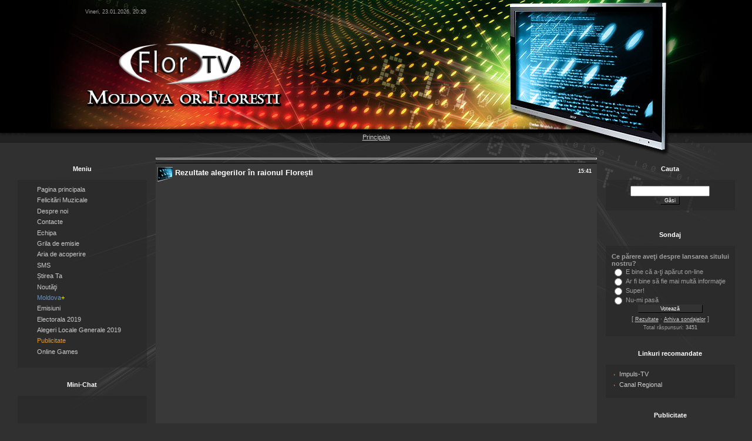

--- FILE ---
content_type: text/html; charset=UTF-8
request_url: http://flortv.net/news/error/2019-03-05-2121
body_size: 12846
content:
<html><head>
<meta name="verify-v1" content="o4nG3/OHK5FBXnKFD3FdvVo99TySW4PjLziPsv7eGhk=">
<title>Rezultate alegerilor în raionul Florești - Flor TV &#124; Televiziunea din or.Floresti</title><style type="text/css">.pageNoIndex_hilite {color:#000000 !important; background-color:#DAA520 !important; } .pageNoIndex_hilite * {color:#000000 !important; background-color:#DAA520 !important; } .pageNoIndex_hilite a {color:#000000 !important; background-color:#DAA520 !important; } .pageNoIndex_hilite img {background-color:#DAA520 !important; opacity: 0.7 !important; display: inline-block !important; } .pageNoFollow_hilite { color:#000000; text-decoration: line-through !important; } .pageNoFollow_hilite * { color:#000000; text-decoration: line-through !important; } .pageNoFollow_hilite img { opacity: 1.0 !important; display: inline-block !important; border: 1px dashed #000000 !important; text-decoration: line-through !important; } .pageLink_hilite { border: 1px dashed #FE0808 !important; } .pageLink_hilite * { border: 1px dashed #FE0808 !important; } .pageLink_hilite img { opacity: 1.0 !important; display: inline-block !important; border: 1px dashed #FE0808 !important; } </style><style type="text/css">.pageNoIndex_hilite {color:#000000 !important; background-color:#DAA520 !important; } .pageNoIndex_hilite * {color:#000000 !important; background-color:#DAA520 !important; } .pageNoIndex_hilite a {color:#000000 !important; background-color:#DAA520 !important; } .pageNoIndex_hilite img {background-color:#DAA520 !important; opacity: 0.7 !important; display: inline-block !important; } .pageNoFollow_hilite { color:#000000; text-decoration: line-through !important; } .pageNoFollow_hilite * { color:#000000; text-decoration: line-through !important; } .pageNoFollow_hilite img { opacity: 1.0 !important; display: inline-block !important; border: 1px dashed #000000 !important; text-decoration: line-through !important; } .pageLink_hilite { border: 1px dashed #FE0808 !important; } .pageLink_hilite * { border: 1px dashed #FE0808 !important; } .pageLink_hilite img { opacity: 1.0 !important; display: inline-block !important; border: 1px dashed #FE0808 !important; } </style>
 <style type="text/css">.pageNoIndex_hilite {color:#000000 !important; background-color:#DAA520 !important; } .pageNoIndex_hilite * {color:#000000 !important; background-color:#DAA520 !important; } .pageNoIndex_hilite a {color:#000000 !important; background-color:#DAA520 !important; } .pageNoIndex_hilite img {background-color:#DAA520 !important; opacity: 0.7 !important; display: inline-block !important; } .pageNoFollow_hilite { color:#000000; text-decoration: line-through !important; } .pageNoFollow_hilite * { color:#000000; text-decoration: line-through !important; } .pageNoFollow_hilite img { opacity: 1.0 !important; display: inline-block !important; border: 1px dashed #000000 !important; text-decoration: line-through !important; } .pageLink_hilite { border: 1px dashed #FE0808 !important; } .pageLink_hilite * { border: 1px dashed #FE0808 !important; } .pageLink_hilite img { opacity: 1.0 !important; display: inline-block !important; border: 1px dashed #FE0808 !important; } </style><style type="text/css">.pageNoIndex_hilite {color:#000000 !important; background-color:#DAA520 !important; } .pageNoIndex_hilite * {color:#000000 !important; background-color:#DAA520 !important; } .pageNoIndex_hilite a {color:#000000 !important; background-color:#DAA520 !important; } .pageNoIndex_hilite img {background-color:#DAA520 !important; opacity: 0.7 !important; display: inline-block !important; } .pageNoFollow_hilite { color:#000000; text-decoration: line-through !important; } .pageNoFollow_hilite * { color:#000000; text-decoration: line-through !important; } .pageNoFollow_hilite img { opacity: 1.0 !important; display: inline-block !important; border: 1px dashed #000000 !important; text-decoration: line-through !important; } .pageLink_hilite { border: 1px dashed #FE0808 !important; } .pageLink_hilite * { border: 1px dashed #FE0808 !important; } .pageLink_hilite img { opacity: 1.0 !important; display: inline-block !important; border: 1px dashed #FE0808 !important; } </style>
<link type="text/css" rel="StyleSheet" href="/_st/my.css">
<style>body { margin: 0px; padding: 0px; background: rgb(48, 48, 48) none repeat scroll 0% 0%; -moz-background-clip: -moz-initial; -moz-background-origin: -moz-initial; -moz-background-inline-policy: -moz-initial; } #contanier { background: rgb(48, 48, 48) url(//src.ucoz.ru/t/878/3.gif) repeat-x scroll 0% 0%; -moz-background-clip: -moz-initial; -moz-background-origin: -moz-initial; -moz-background-inline-policy: -moz-initial; } #topBlock { background: transparent url(//src.ucoz.ru/t/878/4.jpg) no-repeat scroll center top; -moz-background-clip: -moz-initial; -moz-background-origin: -moz-initial; -moz-background-inline-policy: -moz-initial; height: 243px; } #topTable { height: 243px; width: 1000px; margin-left: auto; margin-right: auto; } .dataBar { padding: 5px; height: 40px; font-size: 7pt; } .logoBar { height: 183px; } .logoBar h1 { color: rgb(255, 255, 255); margin-left: 10%; font-size: 24pt; } .navBar { height: 20px; text-align: center; } #centerBlock { background: rgb(48, 48, 48) url(//src.ucoz.ru/t/878/1.jpg) no-repeat scroll center top; -moz-background-clip: -moz-initial; -moz-background-origin: -moz-initial; -moz-background-inline-policy: -moz-initial; padding-top: 20px; } .column { padding: 5px; width: 220px; } .boxTable { width: 220px; margin-bottom: 10px; } .boxTitle { background: transparent url(//src.ucoz.ru/t/878/5.gif) no-repeat scroll 0% 0%; height: 38px; -moz-background-clip: -moz-initial; -moz-background-origin: -moz-initial; -moz-background-inline-policy: -moz-initial; color: rgb(255, 255, 255); text-align: center; } .boxContent { padding: 10px; background: transparent url(//src.ucoz.ru/t/878/6.png) repeat scroll 0% 0%; -moz-background-clip: -moz-initial; -moz-background-origin: -moz-initial; -moz-background-inline-policy: -moz-initial; } #footer { background: rgb(0, 0, 0) none repeat scroll 0% 0%; -moz-background-clip: -moz-initial; -moz-background-origin: -moz-initial; -moz-background-inline-policy: -moz-initial; } a:link { text-decoration: underline; color: rgb(204, 204, 204); } a:active { text-decoration: underline; color: rgb(204, 204, 204); } a:visited { text-decoration: underline; color: rgb(204, 204, 204); } a:hover { text-decoration: none; color: rgb(255, 255, 255); } td, body { font-family: verdana,arial,helvetica; font-size: 8pt; color: rgb(159, 159, 159); } form { margin: 0px; padding: 0px; } input, textarea, select { vertical-align: middle; font-size: 8pt; font-family: verdana,arial,helvetica; } .copy { font-size: 7pt; } a.noun:link { text-decoration: none; color: rgb(204, 204, 204); } a.noun:active { text-decoration: none; color: rgb(204, 204, 204); } a.noun:visited { text-decoration: none; color: rgb(204, 204, 204); } a.noun:hover { text-decoration: none; color: rgb(255, 255, 255); } .mframe1 { padding: 2px 10px 30px; } hr { color: rgb(70, 70, 70); height: 1px; } label { cursor: pointer; } .blocktitle { background: transparent url(//src.ucoz.ru/t/878/7.gif) no-repeat scroll 5px 2px; font-family: Verdana,Sans-Serif; color: rgb(255, 255, 255); font-size: 13px; font-weight: bold; padding-left: 22px; -moz-background-clip: -moz-initial; -moz-background-origin: -moz-initial; -moz-background-inline-policy: -moz-initial; } .menut0 { } .menut { padding: 2px 3px 3px 15px; } .mframe { padding: 2px 0pt 30px 30px; } .bannerTable { width: 468px; height: 60px; } .menu1 { font-weight: bold; font-size: 8pt; font-family: Arial,Sans-Serif; } a.menu1:link { text-decoration: underline; color: rgb(204, 204, 204); } a.menu1:active { text-decoration: underline; color: rgb(204, 204, 204); } a.menu1:visited { text-decoration: underline; color: rgb(204, 204, 204); } a.menu1:hover { text-decoration: none; color: rgb(255, 255, 255); } ul.uz { margin: 0pt; list-style-type: none; list-style-image: none; list-style-position: outside; padding-left: 0px; } li.menus { margin: 0pt 0pt 0.6em; padding: 0pt 0pt 0pt 13px; background: transparent url(//src.ucoz.ru/t/878/8.gif) no-repeat scroll 0px 3px; -moz-background-clip: -moz-initial; -moz-background-origin: -moz-initial; -moz-background-inline-policy: -moz-initial; } .m { font-weight: normal; } a.m:link { text-decoration: none; color: rgb(204, 204, 204); } a.m:active { text-decoration: none; color: rgb(204, 204, 204); } a.m:visited { text-decoration: none; color: rgb(204, 204, 204); } a.m:hover { text-decoration: none; color: rgb(255, 255, 255); } .ma { font-weight: bold; } a.ma:link { text-decoration: none; color: rgb(255, 255, 255); } a.ma:visited { text-decoration: none; color: rgb(255, 255, 255); } a.ma:hover { text-decoration: underline; color: rgb(255, 255, 255); } li.m { margin: 0pt 0pt 0.6em; padding: 0pt 0pt 0pt 13px; background: transparent url(//src.ucoz.ru/t/878/8.gif) no-repeat scroll 0px 3px; -moz-background-clip: -moz-initial; -moz-background-origin: -moz-initial; -moz-background-inline-policy: -moz-initial; } .catsTd { padding: 0pt 0pt 6px 13px; background: transparent url(//src.ucoz.ru/t/878/9.gif) no-repeat scroll 0px 3px; -moz-background-clip: -moz-initial; -moz-background-origin: -moz-initial; -moz-background-inline-policy: -moz-initial; } .catName { font-family: Verdana,Tahoma,Arial,Sans-Serif; font-size: 11px; } .catNameActive { font-family: Verdana,Tahoma,Arial,Sans-Serif; font-size: 11px; } .catNumData { font-size: 7pt; color: rgb(105, 105, 105); } .catDescr { font-size: 7pt; padding-left: 10px; } a.catName:link { text-decoration: none; color: rgb(204, 204, 204); } a.catName:visited { text-decoration: none; color: rgb(204, 204, 204); } a.catName:hover { text-decoration: none; color: rgb(255, 255, 255); } a.catName:active { text-decoration: none; color: rgb(204, 204, 204); } a.catNameActive:link { text-decoration: none; color: rgb(255, 255, 255); } a.catNameActive:visited { text-decoration: none; color: rgb(255, 255, 255); } a.catNameActive:hover { text-decoration: underline; color: rgb(255, 255, 255); } a.catNameActive:active { text-decoration: none; color: rgb(255, 255, 255); } .eBlock { border-top: 1px solid rgb(0, 0, 0); border-bottom: 1px solid rgb(0, 0, 0); background: rgb(57, 57, 57) none repeat scroll 0% 0%; -moz-background-clip: -moz-initial; -moz-background-origin: -moz-initial; -moz-background-inline-policy: -moz-initial; } .eTitle { padding: 5px 5px 10px 30px; background: transparent url(//src.ucoz.ru/t/878/10.gif) no-repeat scroll left center; font-family: Verdana,Arial,Sans-Serif; font-size: 13px; font-weight: bold; color: rgb(255, 255, 255); -moz-background-clip: -moz-initial; -moz-background-origin: -moz-initial; -moz-background-inline-policy: -moz-initial; } .eTitle a:link { text-decoration: underline; color: rgb(255, 255, 255); } .eTitle a:visited { text-decoration: underline; color: rgb(255, 255, 255); } .eTitle a:hover { text-decoration: none; color: rgb(255, 255, 255); } .eTitle a:active { text-decoration: underline; color: rgb(255, 255, 255); } .eText, .eMessage { padding: 10px ! important; text-align: justify; } .eDetails { background: rgb(53, 53, 53) none repeat scroll 0% 0%; -moz-background-clip: -moz-initial; -moz-background-origin: -moz-initial; -moz-background-inline-policy: -moz-initial; color: rgb(153, 153, 153); padding-bottom: 5px; padding-top: 3px; text-align: left; font-size: 7pt; } .eDetails1 { background: rgb(53, 53, 53) none repeat scroll 0% 0%; -moz-background-clip: -moz-initial; -moz-background-origin: -moz-initial; -moz-background-inline-policy: -moz-initial; color: rgb(153, 153, 153); padding-bottom: 5px; padding-top: 3px; text-align: left; font-size: 8pt; } .eDetails2 { background: rgb(53, 53, 53) none repeat scroll 0% 0%; -moz-background-clip: -moz-initial; -moz-background-origin: -moz-initial; -moz-background-inline-policy: -moz-initial; color: rgb(153, 153, 153); padding-bottom: 5px; padding-top: 3px; text-align: left; font-size: 8pt; } .eRating { font-size: 7pt; } .eAttach { margin: 16px 0pt 0pt; padding: 0pt 0pt 0pt 15px; background: transparent url(//src.ucoz.ru/t/878/11.gif) no-repeat scroll 0px 0px; -moz-background-clip: -moz-initial; -moz-background-origin: -moz-initial; -moz-background-inline-policy: -moz-initial; } .manTable { border: 1px solid rgb(85, 85, 85); background: rgb(44, 44, 44) none repeat scroll 0% 0%; -moz-background-clip: -moz-initial; -moz-background-origin: -moz-initial; -moz-background-inline-policy: -moz-initial; } .manTdError { color: rgb(255, 0, 0); } .manTd1 { } .manTd2 { } .manTd3 { } .manTdSep { } .manHr { } .manTdBrief { } .manTdText { } .manTdFiles { } .manFlFile { } .manTdBut { } .manFlSbm { } .manFlRst { } .manFlCnt { } .cAnswer { color: rgb(131, 131, 131); padding-left: 15px; padding-top: 4px; font-style: italic; } .cBlock1 { background: rgb(44, 44, 44) none repeat scroll 0% 0%; -moz-background-clip: -moz-initial; -moz-background-origin: -moz-initial; -moz-background-inline-policy: -moz-initial; } .cBlock2 { background: rgb(44, 44, 44) none repeat scroll 0% 0%; -moz-background-clip: -moz-initial; -moz-background-origin: -moz-initial; -moz-background-inline-policy: -moz-initial; } .commTable { background: rgb(44, 44, 44) none repeat scroll 0% 0%; -moz-background-clip: -moz-initial; -moz-background-origin: -moz-initial; -moz-background-inline-policy: -moz-initial; } .commTd1 { color: rgb(255, 152, 30); font-weight: bold; padding-left: 5px; } .commTd2 { padding-bottom: 2px; } .commFl { border: medium none ; background: rgb(34, 34, 34) none repeat scroll 0% 0%; width: 100%; color: rgb(99, 99, 99); -moz-background-clip: -moz-initial; -moz-background-origin: -moz-initial; -moz-background-inline-policy: -moz-initial; } .smiles { border: medium none ; background: rgb(34, 34, 34) none repeat scroll 0% 0%; -moz-background-clip: -moz-initial; -moz-background-origin: -moz-initial; -moz-background-inline-policy: -moz-initial; } .commReg { padding: 10px 0pt 10px 0px; text-align: center; } .commError { color: rgb(255, 0, 0); } .securityCode { border: medium none ; background: rgb(34, 34, 34) none repeat scroll 0% 0%; color: rgb(99, 99, 99); -moz-background-clip: -moz-initial; -moz-background-origin: -moz-initial; -moz-background-inline-policy: -moz-initial; } .archLi { padding: 0pt 0pt 3px 10px; background: transparent url(//src.ucoz.ru/t/878/12.gif) no-repeat scroll 0px 4px; -moz-background-clip: -moz-initial; -moz-background-origin: -moz-initial; -moz-background-inline-policy: -moz-initial; } .archActive { color: rgb(255, 255, 255); } a.archLink:link { text-decoration: underline; color: rgb(255, 255, 255); } a.archLink:visited { text-decoration: underline; color: rgb(255, 255, 255); } a.archLink:hover { text-decoration: none; color: rgb(216, 213, 213); } a.archLink:active { text-decoration: none; color: rgb(216, 213, 213); } .archiveCalendars { text-align: center; color: rgb(226, 180, 180); } .archiveDateTitle { font-weight: bold; color: rgb(255, 255, 255); padding-top: 15px; } .archEntryHr { width: 250px; color: rgb(51, 51, 51); } .archiveeTitle li { padding: 0pt 0pt 0pt 15px; background: transparent url(//src.ucoz.ru/t/878/13.gif) no-repeat scroll 0px 2px; margin-left: 15px; -moz-background-clip: -moz-initial; -moz-background-origin: -moz-initial; -moz-background-inline-policy: -moz-initial; margin-bottom: 0.6em; } .archiveEntryTime { width: 65px; font-style: italic; } .archiveEntryComms { font-size: 9px; color: rgb(195, 195, 195); } a.archiveDateTitleLink:link { text-decoration: none; color: rgb(255, 255, 255); } a.archiveDateTitleLink:visited { text-decoration: none; color: rgb(255, 255, 255); } a.archiveDateTitleLink:hover { text-decoration: underline; color: rgb(255, 255, 255); } a.archiveDateTitleLink:active { text-decoration: underline; color: rgb(255, 255, 255); } .archiveNoEntry { text-align: center; color: rgb(226, 180, 180); } .calMonth { } .calWday { background: rgb(68, 68, 68) none repeat scroll 0% 0%; color: rgb(255, 255, 255); -moz-background-clip: -moz-initial; -moz-background-origin: -moz-initial; -moz-background-inline-policy: -moz-initial; width: 18px; } .calWdaySe { background: rgb(85, 85, 85) none repeat scroll 0% 0%; color: rgb(255, 255, 255); -moz-background-clip: -moz-initial; -moz-background-origin: -moz-initial; -moz-background-inline-policy: -moz-initial; width: 18px; } .calWdaySu { background: rgb(85, 85, 85) none repeat scroll 0% 0%; color: rgb(255, 255, 255); -moz-background-clip: -moz-initial; -moz-background-origin: -moz-initial; -moz-background-inline-policy: -moz-initial; width: 18px; font-weight: bold; } .calMday { background: rgb(32, 32, 32) none repeat scroll 0% 0%; color: rgb(204, 204, 204); -moz-background-clip: -moz-initial; -moz-background-origin: -moz-initial; -moz-background-inline-policy: -moz-initial; } .calMdayA { background: rgb(204, 204, 204) none repeat scroll 0% 0%; color: rgb(0, 0, 0); -moz-background-clip: -moz-initial; -moz-background-origin: -moz-initial; -moz-background-inline-policy: -moz-initial; } .calMdayIs { border: 1px solid rgb(85, 85, 85); background: rgb(34, 34, 34) none repeat scroll 0% 0%; color: rgb(192, 65, 65); -moz-background-clip: -moz-initial; -moz-background-origin: -moz-initial; -moz-background-inline-policy: -moz-initial; font-weight: bold; } .calMdayIsA { border: 1px solid rgb(85, 85, 85); background: rgb(51, 51, 51) none repeat scroll 0% 0%; -moz-background-clip: -moz-initial; -moz-background-origin: -moz-initial; -moz-background-inline-policy: -moz-initial; font-weight: bold; } a.calMonthLink:link, a.calMdayLink:link { text-decoration: none; color: rgb(255, 255, 255); } a.calMonthLink:visited, a.calMdayLink:visited { text-decoration: none; color: rgb(255, 255, 255); } a.calMonthLink:hover, a.calMdayLink:hover { text-decoration: underline; color: rgb(255, 255, 255); } a.calMonthLink:active, a.calMdayLink:active { text-decoration: underline; color: rgb(255, 255, 255); } .pollBut { width: 110px; } .pollBody { margin: 0px; padding: 7px; background: rgb(0, 0, 0) none repeat scroll 0% 0%; -moz-background-clip: -moz-initial; -moz-background-origin: -moz-initial; -moz-background-inline-policy: -moz-initial; } .textResults { background: rgb(255, 255, 255) none repeat scroll 0% 0%; -moz-background-clip: -moz-initial; -moz-background-origin: -moz-initial; -moz-background-inline-policy: -moz-initial; } .textResultsTd { background: rgb(95, 95, 95) none repeat scroll 0% 0%; -moz-background-clip: -moz-initial; -moz-background-origin: -moz-initial; -moz-background-inline-policy: -moz-initial; } .pollNow { background: rgb(255, 255, 255) none repeat scroll 0% 0%; -moz-background-clip: -moz-initial; -moz-background-origin: -moz-initial; -moz-background-inline-policy: -moz-initial; } .pollNowTd { background: rgb(95, 95, 95) none repeat scroll 0% 0%; -moz-background-clip: -moz-initial; -moz-background-origin: -moz-initial; -moz-background-inline-policy: -moz-initial; } .totalVotesTable { background: rgb(255, 255, 255) none repeat scroll 0% 0%; -moz-background-clip: -moz-initial; -moz-background-origin: -moz-initial; -moz-background-inline-policy: -moz-initial; } .totalVotesTd { background: rgb(95, 95, 95) none repeat scroll 0% 0%; -moz-background-clip: -moz-initial; -moz-background-origin: -moz-initial; -moz-background-inline-policy: -moz-initial; } a.groupModer:link, a.groupModer:visited, a.groupModer:hover { color: yellow; } a.groupAdmin:link, a.groupAdmin:visited, a.groupAdmin:hover { color: pink; } a.groupVerify:link, a.groupVerify:visited, a.groupVerify:hover { color: rgb(153, 204, 255); } .replaceTable { background: rgb(44, 44, 44) none repeat scroll 0% 0%; -moz-background-clip: -moz-initial; -moz-background-origin: -moz-initial; -moz-background-inline-policy: -moz-initial; height: 100px; width: 300px; } .replaceBody { background: rgb(48, 48, 48) url(//src.ucoz.ru/t/878/1.jpg) no-repeat scroll center top; -moz-background-clip: -moz-initial; -moz-background-origin: -moz-initial; -moz-background-inline-policy: -moz-initial; } .legendTd { font-size: 7pt; } .gTable { border-bottom: 2px solid rgb(240, 99, 32); background: rgb(0, 0, 0) none repeat scroll 0% 0%; -moz-background-clip: -moz-initial; -moz-background-origin: -moz-initial; -moz-background-inline-policy: -moz-initial; } .gTableTop { border: 1px solid rgb(73, 73, 73); padding: 2px 2px 2px 22px; background: transparent url(//src.ucoz.ru/t/878/2.gif) repeat-x scroll 0% 0%; height: 38px; -moz-background-clip: -moz-initial; -moz-background-origin: -moz-initial; -moz-background-inline-policy: -moz-initial; color: rgb(255, 255, 255); font-family: Verdana,Sans-Serif; font-size: 13px; font-weight: bold; } .gTableSubTop { border: 1px solid rgb(73, 73, 73); padding: 2px; background: rgb(0, 0, 0) url(//src.ucoz.ru/t/878/14.gif) repeat scroll 0% 0%; -moz-background-clip: -moz-initial; -moz-background-origin: -moz-initial; -moz-background-inline-policy: -moz-initial; color: rgb(118, 118, 118); height: 21px; font-size: 10px; } .gTableBody { padding: 2px; background: rgb(32, 32, 32) none repeat scroll 0% 0%; -moz-background-clip: -moz-initial; -moz-background-origin: -moz-initial; -moz-background-inline-policy: -moz-initial; } .gTableBody1 { padding: 2px; background: rgb(32, 32, 32) none repeat scroll 0% 0%; -moz-background-clip: -moz-initial; -moz-background-origin: -moz-initial; -moz-background-inline-policy: -moz-initial; } .gTableBottom { padding: 2px; background: rgb(32, 32, 32) none repeat scroll 0% 0%; -moz-background-clip: -moz-initial; -moz-background-origin: -moz-initial; -moz-background-inline-policy: -moz-initial; } .gTableLeft { padding: 2px; background: rgb(32, 32, 32) none repeat scroll 0% 0%; -moz-background-clip: -moz-initial; -moz-background-origin: -moz-initial; -moz-background-inline-policy: -moz-initial; font-weight: bold; color: rgb(204, 204, 204); } .gTableRight { padding: 2px; background: rgb(32, 32, 32) none repeat scroll 0% 0%; -moz-background-clip: -moz-initial; -moz-background-origin: -moz-initial; -moz-background-inline-policy: -moz-initial; color: rgb(102, 102, 102); } .gTableError { padding: 2px; background: rgb(32, 32, 32) none repeat scroll 0% 0%; -moz-background-clip: -moz-initial; -moz-background-origin: -moz-initial; -moz-background-inline-policy: -moz-initial; color: rgb(255, 0, 0); } .forumNameTd, .forumLastPostTd { padding: 2px; background: rgb(32, 32, 32) none repeat scroll 0% 0%; -moz-background-clip: -moz-initial; -moz-background-origin: -moz-initial; -moz-background-inline-policy: -moz-initial; } .forumIcoTd, .forumThreadTd, .forumPostTd { padding: 2px; background: rgb(34, 34, 34) none repeat scroll 0% 0%; -moz-background-clip: -moz-initial; -moz-background-origin: -moz-initial; -moz-background-inline-policy: -moz-initial; } .forumLastPostTd, .forumArchive { padding: 2px; font-size: 7pt; } a.catLink:link { text-decoration: none; color: rgb(255, 255, 255); } a.catLink:visited { text-decoration: none; color: rgb(255, 255, 255); } a.catLink:hover { text-decoration: underline; color: rgb(255, 255, 255); } a.catLink:active { text-decoration: none; color: rgb(255, 255, 255); } .lastPostGuest, .lastPostUser, .threadAuthor { font-weight: bold; } .archivedForum { font-size: 7pt; color: rgb(255, 0, 0); font-weight: bold; } .forum { font-weight: bold; font-size: 9pt; } .forumDescr, .forumModer { color: rgb(136, 136, 136); font-size: 7pt; } .forumViewed { font-size: 9px; } a.forum:link, a.lastPostUserLink:link, a.forumLastPostLink:link, a.threadAuthorLink:link { text-decoration: underline; color: rgb(204, 204, 204); } a.forum:visited, a.lastPostUserLink:visited, a.forumLastPostLink:visited, a.threadAuthorLink:visited { text-decoration: underline; color: rgb(204, 204, 204); } a.forum:hover, a.lastPostUserLink:hover, a.forumLastPostLink:hover, a.threadAuthorLink:hover { text-decoration: none; color: rgb(255, 255, 255); } a.forum:active, a.lastPostUserLink:active, a.forumLastPostLink:active, a.threadAuthorLink:active { text-decoration: underline; color: rgb(204, 204, 204); } .forumNamesBar { padding-bottom: 7px; font-weight: bold; font-size: 7pt; } .forumBarKw { font-weight: normal; } a.forumBarA:link { text-decoration: none; color: rgb(204, 204, 204); } a.forumBarA:visited { text-decoration: none; color: rgb(204, 204, 204); } a.forumBarA:hover { text-decoration: underline; color: rgb(255, 255, 255); } a.forumBarA:active { text-decoration: underline; color: rgb(204, 204, 204); } .fastNav, .fastSearch, .fastLoginForm { font-size: 7pt; } .fastNavMain { background: rgb(134, 45, 45) none repeat scroll 0% 0%; -moz-background-clip: -moz-initial; -moz-background-origin: -moz-initial; -moz-background-inline-policy: -moz-initial; color: rgb(255, 255, 255); } .fastNavCat { background: rgb(249, 230, 230) none repeat scroll 0% 0%; -moz-background-clip: -moz-initial; -moz-background-origin: -moz-initial; -moz-background-inline-policy: -moz-initial; } .fastNavCatA { background: rgb(249, 230, 230) none repeat scroll 0% 0%; -moz-background-clip: -moz-initial; -moz-background-origin: -moz-initial; -moz-background-inline-policy: -moz-initial; color: rgb(0, 0, 255); } .fastNavForumA { color: rgb(0, 0, 255); } .pagesInfo { background: rgb(32, 32, 32) none repeat scroll 0% 0%; -moz-background-clip: -moz-initial; -moz-background-origin: -moz-initial; -moz-background-inline-policy: -moz-initial; padding-right: 10px; font-size: 7pt; } .switches { background: rgb(43, 43, 43) none repeat scroll 0% 0%; -moz-background-clip: -moz-initial; -moz-background-origin: -moz-initial; -moz-background-inline-policy: -moz-initial; } .switch { background: rgb(32, 32, 32) none repeat scroll 0% 0%; -moz-background-clip: -moz-initial; -moz-background-origin: -moz-initial; -moz-background-inline-policy: -moz-initial; width: 15px; font-size: 7pt; } .switchActive { background: rgb(85, 85, 85) none repeat scroll 0% 0%; -moz-background-clip: -moz-initial; -moz-background-origin: -moz-initial; -moz-background-inline-policy: -moz-initial; font-weight: bold; color: rgb(204, 204, 204); width: 15px; } a.switchDigit:link, a.switchBack:link, a.switchNext:link { text-decoration: none; color: rgb(204, 204, 204); } a.switchDigit:visited, a.switchBack:visited, a.switchNext:visited { text-decoration: none; color: rgb(204, 204, 204); } a.switchDigit:hover, a.switchBack:hover, a.switchNext:hover { text-decoration: underline; color: rgb(255, 255, 255); } a.switchDigit:active, a.switchBack:active, a.switchNext:active { text-decoration: underline; color: rgb(204, 204, 204); } .threadNametd, .threadAuthTd, .threadLastPostTd { padding: 2px; background: rgb(32, 32, 32) none repeat scroll 0% 0%; -moz-background-clip: -moz-initial; -moz-background-origin: -moz-initial; -moz-background-inline-policy: -moz-initial; } .threadIcoTd, .threadPostTd, .threadViewTd { padding: 2px; background: rgb(34, 34, 34) none repeat scroll 0% 0%; -moz-background-clip: -moz-initial; -moz-background-origin: -moz-initial; -moz-background-inline-policy: -moz-initial; } .threadLastPostTd { padding: 2px; font-size: 7pt; } .threadDescr { color: rgb(102, 102, 102); font-size: 7pt; } .threadNoticeLink { font-weight: bold; } .threadsType { border: 1px solid rgb(73, 73, 73); padding: 2px 2px 2px 40px; background: rgb(34, 34, 34) none repeat scroll 0% 0%; -moz-background-clip: -moz-initial; -moz-background-origin: -moz-initial; -moz-background-inline-policy: -moz-initial; height: 20px; font-weight: bold; font-size: 7pt; color: rgb(255, 255, 255); } .threadsDetails { border: 1px solid rgb(73, 73, 73); padding: 2px; background: rgb(55, 55, 55) none repeat scroll 0% 0%; -moz-background-clip: -moz-initial; -moz-background-origin: -moz-initial; -moz-background-inline-policy: -moz-initial; height: 20px; color: rgb(255, 255, 255); } .forumOnlineBar { border: 1px solid rgb(73, 73, 73); padding: 2px; background: rgb(22, 22, 22) none repeat scroll 0% 0%; -moz-background-clip: -moz-initial; -moz-background-origin: -moz-initial; -moz-background-inline-policy: -moz-initial; height: 20px; color: rgb(204, 204, 204); } a.threadPinnedLink:link { text-decoration: none; color: rgb(204, 204, 204); } a.threadPinnedLink:visited { text-decoration: none; color: rgb(204, 204, 204); } a.threadPinnedLink:hover { text-decoration: underline; color: rgb(255, 255, 255); } a.threadPinnedLink:active { text-decoration: underline; color: rgb(204, 204, 204); } .threadPinnedLink, .threadLink { font-weight: bold; } a.threadLink:link { text-decoration: underline; color: rgb(204, 204, 204); } a.threadLink:visited { text-decoration: underline; color: rgb(204, 204, 204); } a.threadLink:hover { text-decoration: none; color: rgb(255, 255, 255); } a.threadLink:active { text-decoration: underline; color: rgb(204, 204, 204); } .postpSwithces { font-size: 7pt; } .thDescr { font-weight: normal; } .threadFrmBlock { font-size: 7pt; text-align: right; } .postTable { background: rgb(85, 85, 85) none repeat scroll 0% 0%; -moz-background-clip: -moz-initial; -moz-background-origin: -moz-initial; -moz-background-inline-policy: -moz-initial; } .postPoll { background: rgb(34, 34, 34) none repeat scroll 0% 0%; -moz-background-clip: -moz-initial; -moz-background-origin: -moz-initial; -moz-background-inline-policy: -moz-initial; text-align: center; } .postFirst { border-bottom: 1px solid silver; background: rgb(34, 34, 34) none repeat scroll 0% 0%; -moz-background-clip: -moz-initial; -moz-background-origin: -moz-initial; -moz-background-inline-policy: -moz-initial; } .postRest1 { background: rgb(34, 34, 34) none repeat scroll 0% 0%; -moz-background-clip: -moz-initial; -moz-background-origin: -moz-initial; -moz-background-inline-policy: -moz-initial; } .postRest2 { background: rgb(34, 34, 34) none repeat scroll 0% 0%; -moz-background-clip: -moz-initial; -moz-background-origin: -moz-initial; -moz-background-inline-policy: -moz-initial; } .postSeparator { background: rgb(204, 204, 204) none repeat scroll 0% 0%; height: 2px; -moz-background-clip: -moz-initial; -moz-background-origin: -moz-initial; -moz-background-inline-policy: -moz-initial; } .postTdTop { border: 1px solid rgb(73, 73, 73); background: rgb(0, 0, 0) url(//src.ucoz.ru/t/878/14.gif) repeat scroll 0% 0%; -moz-background-clip: -moz-initial; -moz-background-origin: -moz-initial; -moz-background-inline-policy: -moz-initial; color: rgb(118, 118, 118); height: 21px; font-size: 10px; } .postBottom { background: rgb(32, 32, 32) none repeat scroll 0% 0%; -moz-background-clip: -moz-initial; -moz-background-origin: -moz-initial; -moz-background-inline-policy: -moz-initial; height: 20px; color: rgb(85, 85, 85); } .postUser { font-weight: bold; } .postTdInfo { padding: 5px; background: rgb(34, 34, 34) none repeat scroll 0% 0%; -moz-background-clip: -moz-initial; -moz-background-origin: -moz-initial; -moz-background-inline-policy: -moz-initial; text-align: center; } .postRankName { margin-top: 5px; } .postRankIco { margin-bottom: 5px; } .reputation { margin-top: 5px; } .signatureHr { margin-top: 20px; color: rgb(204, 204, 204); } .posttdMessage { padding: 5px; background: rgb(32, 32, 32) none repeat scroll 0% 0%; -moz-background-clip: -moz-initial; -moz-background-origin: -moz-initial; -moz-background-inline-policy: -moz-initial; } .postPoll { padding: 5px; } .pollQuestion { text-align: center; font-weight: bold; } .pollButtons, .pollTotal { text-align: center; } .pollSubmitBut, .pollreSultsBut { width: 140px; font-size: 7pt; } .pollSubmit { font-weight: bold; } .pollEnd { text-align: center; height: 30px; } .codeMessage { background: rgb(85, 85, 85) none repeat scroll 0% 0%; -moz-background-clip: -moz-initial; -moz-background-origin: -moz-initial; -moz-background-inline-policy: -moz-initial; font-size: 9px; } .quoteMessage { background: rgb(85, 85, 85) none repeat scroll 0% 0%; -moz-background-clip: -moz-initial; -moz-background-origin: -moz-initial; -moz-background-inline-policy: -moz-initial; font-size: 9px; } .signatureView { font-size: 7pt; } .edited { padding-top: 30px; font-size: 7pt; text-align: right; color: rgb(85, 85, 85); } .editedBy { font-weight: bold; font-size: 8pt; } .statusBlock { padding-top: 3px; } .statusOnline { color: rgb(255, 255, 0); } .statusOffline { color: rgb(255, 255, 255); } .newThreadBlock { border: 1px solid rgb(178, 178, 178); background: rgb(249, 249, 249) none repeat scroll 0% 0%; -moz-background-clip: -moz-initial; -moz-background-origin: -moz-initial; -moz-background-inline-policy: -moz-initial; } .newPollBlock { border: 1px solid rgb(178, 178, 178); background: rgb(249, 249, 249) none repeat scroll 0% 0%; -moz-background-clip: -moz-initial; -moz-background-origin: -moz-initial; -moz-background-inline-policy: -moz-initial; } .newThreadItem { padding: 0pt 0pt 0pt 8px; background: transparent url(//src.ucoz.ru/t/878/15.gif) no-repeat scroll 0px 4px; -moz-background-clip: -moz-initial; -moz-background-origin: -moz-initial; -moz-background-inline-policy: -moz-initial; } .newPollItem { padding: 0pt 0pt 0pt 8px; background: transparent url(//src.ucoz.ru/t/878/15.gif) no-repeat scroll 0px 4px; -moz-background-clip: -moz-initial; -moz-background-origin: -moz-initial; -moz-background-inline-policy: -moz-initial; } .pollBut, .loginButton, .searchSbmFl, .commSbmFl, .signButton { border: 1px outset rgb(51, 51, 51); background: rgb(51, 51, 51) none repeat scroll 0% 0%; font-size: 7pt; -moz-background-clip: -moz-initial; -moz-background-origin: -moz-initial; -moz-background-inline-policy: -moz-initial; color: rgb(255, 255, 255); } .codeButtons { border: 1px outset rgb(51, 51, 51); background: rgb(51, 51, 51) none repeat scroll 0% 0%; font-size: 7pt; -moz-background-clip: -moz-initial; -moz-background-origin: -moz-initial; -moz-background-inline-policy: -moz-initial; color: rgb(255, 255, 255); } .codeCloseAll { border: 1px outset rgb(51, 51, 51); background: rgb(51, 51, 51) none repeat scroll 0% 0%; font-size: 7pt; -moz-background-clip: -moz-initial; -moz-background-origin: -moz-initial; -moz-background-inline-policy: -moz-initial; color: rgb(255, 255, 255); font-weight: bold; } .postNameFl, .postDescrFl { border: 1px solid rgb(85, 85, 85); background: rgb(44, 44, 44) none repeat scroll 0% 0%; -moz-background-clip: -moz-initial; -moz-background-origin: -moz-initial; -moz-background-inline-policy: -moz-initial; width: 400px; } .postPollFl, .postQuestionFl { border: 1px solid rgb(85, 85, 85); background: rgb(44, 44, 44) none repeat scroll 0% 0%; -moz-background-clip: -moz-initial; -moz-background-origin: -moz-initial; -moz-background-inline-policy: -moz-initial; width: 400px; } .postResultFl { border: 1px solid rgb(85, 85, 85); background: rgb(44, 44, 44) none repeat scroll 0% 0%; -moz-background-clip: -moz-initial; -moz-background-origin: -moz-initial; -moz-background-inline-policy: -moz-initial; width: 50px; } .postAnswerFl { border: 1px solid rgb(85, 85, 85); background: rgb(44, 44, 44) none repeat scroll 0% 0%; -moz-background-clip: -moz-initial; -moz-background-origin: -moz-initial; -moz-background-inline-policy: -moz-initial; width: 300px; } .postTextFl { border: 1px solid rgb(85, 85, 85); background: rgb(44, 44, 44) none repeat scroll 0% 0%; -moz-background-clip: -moz-initial; -moz-background-origin: -moz-initial; -moz-background-inline-policy: -moz-initial; width: 550px; height: 150px; color: rgb(102, 102, 102); } .postUserFl { border: 1px solid rgb(85, 85, 85); background: rgb(44, 44, 44) none repeat scroll 0% 0%; -moz-background-clip: -moz-initial; -moz-background-origin: -moz-initial; -moz-background-inline-policy: -moz-initial; width: 300px; } .pollHelp { font-weight: normal; font-size: 7pt; padding-top: 3px; } .smilesPart { padding-top: 5px; text-align: center; } </style>
 
	<link rel="stylesheet" href="/.s/src/base.min.css?v=221008" />
	<link rel="stylesheet" href="/.s/src/layer3.min.css?v=221008" />

	<script src="/.s/src/jquery-1.12.4.min.js"></script>
	
	<script src="/.s/src/uwnd.min.js?v=221008"></script>
	<script src="//s771.ucoz.net/cgi/uutils.fcg?a=uSD&ca=2&ug=999&isp=1&r=0.282819930833821"></script>
	<link rel="stylesheet" href="/.s/src/ulightbox/ulightbox.min.css" />
	<link rel="stylesheet" href="/.s/src/social.css" />
	<script src="/.s/src/ulightbox/ulightbox.min.js"></script>
	<script>
/* --- UCOZ-JS-DATA --- */
window.uCoz = {"language":"ro","layerType":3,"ssid":"624047257434476107060","site":{"domain":"flortv.net","host":"flortv.do.am","id":"8flortv"},"module":"news","sign":{"5458":"Înainte","5255":"Ajutor","7287":"Mergeți pe pagina ce conţine poza","7254":"Modificaţi dimensiunea","7252":"Anterior","3125":"Închide","7251":"Conţinutul dorit nu poate fi încărcat.<br/>Vă rugăm să încercaţi mai târziu.","7253":"Porniţi prezentarea"},"country":"US","uLightboxType":1};
/* --- UCOZ-JS-CODE --- */

		function eRateEntry(select, id, a = 65, mod = 'news', mark = +select.value, path = '', ajax, soc) {
			if (mod == 'shop') { path = `/${ id }/edit`; ajax = 2; }
			( !!select ? confirm(select.selectedOptions[0].textContent.trim() + '?') : true )
			&& _uPostForm('', { type:'POST', url:'/' + mod + path, data:{ a, id, mark, mod, ajax, ...soc } });
		}

		function updateRateControls(id, newRate) {
			let entryItem = self['entryID' + id] || self['comEnt' + id];
			let rateWrapper = entryItem.querySelector('.u-rate-wrapper');
			if (rateWrapper && newRate) rateWrapper.innerHTML = newRate;
			if (entryItem) entryItem.querySelectorAll('.u-rate-btn').forEach(btn => btn.remove())
		}
 function uSocialLogin(t) {
			var params = {"google":{"width":700,"height":600},"facebook":{"width":950,"height":520}};
			var ref = escape(location.protocol + '//' + ('flortv.net' || location.hostname) + location.pathname + ((location.hash ? ( location.search ? location.search + '&' : '?' ) + 'rnd=' + Date.now() + location.hash : ( location.search || '' ))));
			window.open('/'+t+'?ref='+ref,'conwin','width='+params[t].width+',height='+params[t].height+',status=1,resizable=1,left='+parseInt((screen.availWidth/2)-(params[t].width/2))+',top='+parseInt((screen.availHeight/2)-(params[t].height/2)-20)+'screenX='+parseInt((screen.availWidth/2)-(params[t].width/2))+',screenY='+parseInt((screen.availHeight/2)-(params[t].height/2)-20));
			return false;
		}
		function TelegramAuth(user){
			user['a'] = 9; user['m'] = 'telegram';
			_uPostForm('', {type: 'POST', url: '/index/sub', data: user});
		}
function loginPopupForm(params = {}) { new _uWnd('LF', ' ', -250, -100, { closeonesc:1, resize:1 }, { url:'/index/40' + (params.urlParams ? '?'+params.urlParams : '') }) }
/* --- UCOZ-JS-END --- */
</script>

	<style>.UhideBlock{display:none; }</style>
	<script type="text/javascript">new Image().src = "//counter.yadro.ru/hit;noads?r"+escape(document.referrer)+(screen&&";s"+screen.width+"*"+screen.height+"*"+(screen.colorDepth||screen.pixelDepth))+";u"+escape(document.URL)+";"+Date.now();</script>
</head><body>
<div id="contanier">
 <div id="topBlock">
 <!-- Header -->
 <table id="topTable" width="1000" align="center" border="0" cellpadding="0" cellspacing="0" height="226">
 <tbody><tr><td class="dataBar">Vineri, 23.01.2026, 20:26<br></td></tr>
 <tr><td class="logoBar"><a href="http://flortv.net/"><img src="/flortvlogoo.png" alt="Logo FlorTV" border="0"></a></td></tr>
<tr><td class="navBar"><a href="http://flortv.net/">Principala</a>
 </td></tr></tbody></table>
 <!-- /Header -->
 </div>
 <div id="centerBlock">
 <!-- Body -->
 <table width="94%" align="center" border="0" cellpadding="0" cellspacing="0">
 <tbody><tr>
 <td class="column" valign="top">
 <table class="boxTable" border="0" cellpadding="0" cellspacing="0"><tbody><tr><td class="boxTitle"><span style="font-weight: bold;">Meniu<br></span></td></tr><tr><td class="boxContent"><div class="boxText">
<!--U1AAMENU1Z--><ul style="list-style-type: none;padding-left:10 ">
<li class="m"><a class="m" href="http://flortv.net/">Pagina principala</a></li>
<li class="m"><a class="m" href="/news/1-0-2">Felicitări Muzicale</a></li> 
<li class="m"><a class="m" href="/index/0-2">Despre noi</a></li>
<li class="m"><a class="m" href="/index/0-3">Contacte</a></li>
<li class="m"><a class="m" href="/index/0-4">Echipa</a></li>
<li class="m"><a class="m" href="/index/0-13">Grila de emisie</a></li>
<li class="m"><a class="m" href="/index/0-14">Aria de acoperire</a></li>
<li class="m"><a class="m" href="/index/0-19">SMS</a></li>
<li class="m"><a class="m" href="/news/1-0-3">Știrea Ta</a></li>
<li class="m"><a class="m" href="/news/noutati/1-0-1">Noutăţi</a></li>
 <li class="m"><a class="m" style="color:#6E90BD" href="/index/moldova_plus_un_proiect_nou_multimedia/0-766">Moldova<span style="color:#FEF200">+</span></a></li>
<li class="m"><a class="m" href="/news/emisiuni/1-0-4">Emisiuni</a></li>
<li class="m"><a class="m" href="/news/emisiuni/1-0-6">Electorala 2019</a></li>
<li class="m"><a class="m" href="http://flortv.net/news/1-0-7">Alegeri Locale Generale 2019</a></li>
<li class="m"><a class="m" style="color:#E39922" href="/board">Publicitate</a></li>
<li class="m"><a class="m" href="/stuff/">Online Games</a></li>
</ul><!--/U1AAMENU1Z-->
</div></td></tr></tbody></table>

 <table class="boxTable" border="0" cellpadding="0" cellspacing="0"><tbody><tr><td class="boxTitle"><span style="font-weight: bold;">Mini-Chat<br></span></td></tr><tr><td class="boxContent"><div class="boxText"><iframe id="mchatIfm2" style="width:100%;height:300px" frameborder="0" scrolling="auto" hspace="0" vspace="0" allowtransparency="true" src="/mchat/"></iframe>
		<script>
			function sbtFrmMC991( form, data = {} ) {
				self.mchatBtn.style.display = 'none';
				self.mchatAjax.style.display = '';

				_uPostForm( form, { type:'POST', url:'/mchat/?358109170.236876', data } )

				return false
			}

			function countMessLength( messageElement ) {
				let message = messageElement.value
				let rst = 300 - message.length

				if ( rst < 0 ) {
					rst = 0;
					message = message.substr(0, 300);
					messageElement.value = message
				}

				document.querySelector('#jeuwu28').innerHTML = rst;
			}

			var tID7174 = -1;
			var tAct7174 = false;

			function setT7174(s) {
				var v = parseInt(s.options[s.selectedIndex].value);
				document.cookie = "mcrtd=" + s.selectedIndex + "; path=/";
				if (tAct7174) {
					clearInterval(tID7174);
					tAct7174 = false;
				}
				if (v > 0) {
					tID7174 = setInterval("document.getElementById('mchatIfm2').src='/mchat/?' + Date.now();", v*1000 );
					tAct7174 = true;
				}
			}

			function initSel7174() {
				var res = document.cookie.match(/(\W|^)mcrtd=([0-9]+)/);
				var s = $("#mchatRSel")[0];
				if (res && !!s) {
					s.selectedIndex = parseInt(res[2]);
					setT7174(s);
				}
				$("#mchatMsgF").on('keydown', function(e) {
					if ( e.keyCode == 13 && e.ctrlKey && !e.shiftKey ) {
						e.preventDefault()
						this.form?.requestSubmit()
					}
				});
			}
		</script>

		<form id="MCaddFrm" onsubmit="return sbtFrmMC991(this)" class="mchat" data-submitter="sbtFrmMC991">
			<div align="center"><b>Acces interzis</b></div>
			<input type="hidden" name="a"    value="18" />
			<input type="hidden" name="ajax" value="1" id="ajaxFlag" />
			<input type="hidden" name="numa" value="0" id="numa832" />
		</form>

		<!-- recaptcha lib -->
		
		<!-- /recaptcha lib -->

		<script>
			initSel7174();
			
			//try { bindSubmitHandler() } catch(e) {}
		</script></div></td></tr></tbody></table>

 
 <br>
 </td>
 <td style="padding: 0px 10px;" valign="top">
 
 <!-- <body> -->
<hr>

<table class="eBlock" width="100%" border="0" cellpadding="2" cellspacing="1">
 <tbody><tr><td width="90%"><div class="eTitle"><div style="float:right;font-size:9px;">15:41 </div>Rezultate alegerilor în raionul Florești</div></td></tr>
 <tr><td class="eMessage"><div align="center"><!--Start Adsense--><script type="text/javascript"><!--
google_ad_client = "ca-pub-8237177672424018";
/* Ftv2-news */
google_ad_slot = "7618491192";
google_ad_width = 728;
google_ad_height = 90;
//-->
 </script>
<script type="text/javascript"
src="//pagead2.googlesyndication.com/pagead/show_ads.js">
 </script><!--End Adsense--></div><br><!--U1YOUTUBE1Z--><div align="center"><iframe width="640" height="390" src="https://www.youtube.com/embed/jMOXwbFgJwM" frameborder="0" allowfullscreen></iframe></div><!--/U1YOUTUBE1Z--><br><!--U1BFOOTER1Z--><div align="center"><script src="http://www.flortv.net/media/?t=video;w=640;h=390;f=http%3A//www.youtube.com/watch%3Fv%3D" type="text/javascript"></script></div><!--/U1BFOOTER1Z--><span style="font-size: 10pt; color: rgb(255, 255, 255);"><p><span style="color:#d3d3d3;"><span style="font-size:14px;">CEC a totalizat rezultatele votării la alegerile parlamentare din 24 februarie 2019 în circumscripţia naţională şi în circumscripţiile uninominale. La alegerile parlamentare în circumscripţia naţională au participat 1 457 220 alegatori, dintre care 76 583 persoane şi-au exercitat dreptul la vot moldovenii din străinatate, iar 37 257 de alegatori din localităţile din stînga Nistrului, municipiul Bender şi unele localităţi ale raionului Căuşeni.</span></span></p><br></span> </td></tr>
<tr><td colspan="2" class="eDetails">
<div style="float:right">
		<style type="text/css">
			.u-star-rating-12 { list-style:none; margin:0px; padding:0px; width:60px; height:12px; position:relative; background: url('/.s/img/stars/3/12.png') top left repeat-x }
			.u-star-rating-12 li{ padding:0px; margin:0px; float:left }
			.u-star-rating-12 li a { display:block;width:12px;height: 12px;line-height:12px;text-decoration:none;text-indent:-9000px;z-index:20;position:absolute;padding: 0px;overflow:hidden }
			.u-star-rating-12 li a:hover { background: url('/.s/img/stars/3/12.png') left center;z-index:2;left:0px;border:none }
			.u-star-rating-12 a.u-one-star { left:0px }
			.u-star-rating-12 a.u-one-star:hover { width:12px }
			.u-star-rating-12 a.u-two-stars { left:12px }
			.u-star-rating-12 a.u-two-stars:hover { width:24px }
			.u-star-rating-12 a.u-three-stars { left:24px }
			.u-star-rating-12 a.u-three-stars:hover { width:36px }
			.u-star-rating-12 a.u-four-stars { left:36px }
			.u-star-rating-12 a.u-four-stars:hover { width:48px }
			.u-star-rating-12 a.u-five-stars { left:48px }
			.u-star-rating-12 a.u-five-stars:hover { width:60px }
			.u-star-rating-12 li.u-current-rating { top:0 !important; left:0 !important;margin:0 !important;padding:0 !important;outline:none;background: url('/.s/img/stars/3/12.png') left bottom;position: absolute;height:12px !important;line-height:12px !important;display:block;text-indent:-9000px;z-index:1 }
		</style><script>
			var usrarids = {};
			function ustarrating(id, mark) {
				if (!usrarids[id]) {
					usrarids[id] = 1;
					$(".u-star-li-"+id).hide();
					_uPostForm('', { type:'POST', url:`/news`, data:{ a:65, id, mark, mod:'news', ajax:'2' } })
				}
			}
		</script><ul id="uStarRating2121" class="uStarRating2121 u-star-rating-12" title="Evaluare: 0.0/0">
			<li id="uCurStarRating2121" class="u-current-rating uCurStarRating2121" style="width:0%;"></li><li class="u-star-li-2121"><a href="javascript:;" onclick="ustarrating('2121', 1)" class="u-one-star">1</a></li>
				<li class="u-star-li-2121"><a href="javascript:;" onclick="ustarrating('2121', 2)" class="u-two-stars">2</a></li>
				<li class="u-star-li-2121"><a href="javascript:;" onclick="ustarrating('2121', 3)" class="u-three-stars">3</a></li>
				<li class="u-star-li-2121"><a href="javascript:;" onclick="ustarrating('2121', 4)" class="u-four-stars">4</a></li>
				<li class="u-star-li-2121"><a href="javascript:;" onclick="ustarrating('2121', 5)" class="u-five-stars">5</a></li></ul></div>
<!--<s3179>-->Categoria<!--</s>-->: <a href="/news/emisiuni/1-0-4">Emisiuni</a> |
<!--<s3177>-->Vizualizari<!--</s>-->: 1290 |

| <!--<s3119>-->Rating<!--</s>-->: <span id="entRating2121">0.0</span>/<span id="entRated2121">0</span> </td></tr>
</tbody></table>
 


<table width="100%" border="0" cellpadding="0" cellspacing="0">
<tbody><tr><td width="60%" height="25"><!--<s5183>-->Total comentarii<!--</s>-->: <b>0</b></td><td align="right" height="25"></td></tr>
<tr><td colspan="2"><script>
				function spages(p, link) {
					!!link && location.assign(atob(link));
				}
			</script>
			<div id="comments"></div>
			<div id="newEntryT"></div>
			<div id="allEntries"></div>
			<div id="newEntryB"></div><script>
			
		Object.assign(uCoz.spam ??= {}, {
			config : {
				scopeID  : 0,
				idPrefix : 'comEnt',
			},
			sign : {
				spam            : 'Spam',
				notSpam         : 'Nu este spam',
				hidden          : 'Mesajul spam este ascuns.',
				shown           : 'Mesajul spam este vizibil.',
				show            : 'Arată',
				hide            : 'Ascunde',
				admSpam         : 'Разрешить жалобы',
				admSpamTitle    : 'Разрешить пользователям сайта помечать это сообщение как спам',
				admNotSpam      : 'Это не спам',
				admNotSpamTitle : 'Пометить как не-спам, запретить пользователям жаловаться на это сообщение',
			},
		})
		
		uCoz.spam.moderPanelNotSpamClick = function(elem) {
			var waitImg = $('<img align="absmiddle" src="/.s/img/fr/EmnAjax.gif">');
			var elem = $(elem);
			elem.find('img').hide();
			elem.append(waitImg);
			var messageID = elem.attr('data-message-id');
			var notSpam   = elem.attr('data-not-spam') ? 0 : 1; // invert - 'data-not-spam' should contain CURRENT 'notspam' status!

			$.post('/index/', {
				a          : 101,
				scope_id   : uCoz.spam.config.scopeID,
				message_id : messageID,
				not_spam   : notSpam
			}).then(function(response) {
				waitImg.remove();
				elem.find('img').show();
				if (response.error) {
					alert(response.error);
					return;
				}
				if (response.status == 'admin_message_not_spam') {
					elem.attr('data-not-spam', true).find('img').attr('src', '/.s/img/spamfilter/notspam-active.gif');
					$('#del-as-spam-' + messageID).hide();
				} else {
					elem.removeAttr('data-not-spam').find('img').attr('src', '/.s/img/spamfilter/notspam.gif');
					$('#del-as-spam-' + messageID).show();
				}
				//console.log(response);
			});

			return false;
		};

		uCoz.spam.report = function(scopeID, messageID, notSpam, callback, context) {
			return $.post('/index/', {
				a: 101,
				scope_id   : scopeID,
				message_id : messageID,
				not_spam   : notSpam
			}).then(function(response) {
				if (callback) {
					callback.call(context || window, response, context);
				} else {
					window.console && console.log && console.log('uCoz.spam.report: message #' + messageID, response);
				}
			});
		};

		uCoz.spam.reportDOM = function(event) {
			if (event.preventDefault ) event.preventDefault();
			var elem      = $(this);
			if (elem.hasClass('spam-report-working') ) return false;
			var scopeID   = uCoz.spam.config.scopeID;
			var messageID = elem.attr('data-message-id');
			var notSpam   = elem.attr('data-not-spam');
			var target    = elem.parents('.report-spam-target').eq(0);
			var height    = target.outerHeight(true);
			var margin    = target.css('margin-left');
			elem.html('<img src="/.s/img/wd/1/ajaxs.gif">').addClass('report-spam-working');

			uCoz.spam.report(scopeID, messageID, notSpam, function(response, context) {
				context.elem.text('').removeClass('report-spam-working');
				window.console && console.log && console.log(response); // DEBUG
				response.warning && window.console && console.warn && console.warn( 'uCoz.spam.report: warning: ' + response.warning, response );
				if (response.warning && !response.status) {
					// non-critical warnings, may occur if user reloads cached page:
					if (response.warning == 'already_reported' ) response.status = 'message_spam';
					if (response.warning == 'not_reported'     ) response.status = 'message_not_spam';
				}
				if (response.error) {
					context.target.html('<div style="height: ' + context.height + 'px; line-height: ' + context.height + 'px; color: red; font-weight: bold; text-align: center;">' + response.error + '</div>');
				} else if (response.status) {
					if (response.status == 'message_spam') {
						context.elem.text(uCoz.spam.sign.notSpam).attr('data-not-spam', '1');
						var toggle = $('#report-spam-toggle-wrapper-' + response.message_id);
						if (toggle.length) {
							toggle.find('.report-spam-toggle-text').text(uCoz.spam.sign.hidden);
							toggle.find('.report-spam-toggle-button').text(uCoz.spam.sign.show);
						} else {
							toggle = $('<div id="report-spam-toggle-wrapper-' + response.message_id + '" class="report-spam-toggle-wrapper" style="' + (context.margin ? 'margin-left: ' + context.margin : '') + '"><span class="report-spam-toggle-text">' + uCoz.spam.sign.hidden + '</span> <a class="report-spam-toggle-button" data-target="#' + uCoz.spam.config.idPrefix + response.message_id + '" href="javascript:;">' + uCoz.spam.sign.show + '</a></div>').hide().insertBefore(context.target);
							uCoz.spam.handleDOM(toggle);
						}
						context.target.addClass('report-spam-hidden').fadeOut('fast', function() {
							toggle.fadeIn('fast');
						});
					} else if (response.status == 'message_not_spam') {
						context.elem.text(uCoz.spam.sign.spam).attr('data-not-spam', '0');
						$('#report-spam-toggle-wrapper-' + response.message_id).fadeOut('fast');
						$('#' + uCoz.spam.config.idPrefix + response.message_id).removeClass('report-spam-hidden').show();
					} else if (response.status == 'admin_message_not_spam') {
						elem.text(uCoz.spam.sign.admSpam).attr('title', uCoz.spam.sign.admSpamTitle).attr('data-not-spam', '0');
					} else if (response.status == 'admin_message_spam') {
						elem.text(uCoz.spam.sign.admNotSpam).attr('title', uCoz.spam.sign.admNotSpamTitle).attr('data-not-spam', '1');
					} else {
						alert('uCoz.spam.report: unknown status: ' + response.status);
					}
				} else {
					context.target.remove(); // no status returned by the server - remove message (from DOM).
				}
			}, { elem: elem, target: target, height: height, margin: margin });

			return false;
		};

		uCoz.spam.handleDOM = function(within) {
			within = $(within || 'body');
			within.find('.report-spam-wrap').each(function() {
				var elem = $(this);
				elem.parent().prepend(elem);
			});
			within.find('.report-spam-toggle-button').not('.report-spam-handled').click(function(event) {
				if (event.preventDefault ) event.preventDefault();
				var elem    = $(this);
				var wrapper = elem.parents('.report-spam-toggle-wrapper');
				var text    = wrapper.find('.report-spam-toggle-text');
				var target  = elem.attr('data-target');
				target      = $(target);
				target.slideToggle('fast', function() {
					if (target.is(':visible')) {
						wrapper.addClass('report-spam-toggle-shown');
						text.text(uCoz.spam.sign.shown);
						elem.text(uCoz.spam.sign.hide);
					} else {
						wrapper.removeClass('report-spam-toggle-shown');
						text.text(uCoz.spam.sign.hidden);
						elem.text(uCoz.spam.sign.show);
					}
				});
				return false;
			}).addClass('report-spam-handled');
			within.find('.report-spam-remove').not('.report-spam-handled').click(function(event) {
				if (event.preventDefault ) event.preventDefault();
				var messageID = $(this).attr('data-message-id');
				del_item(messageID, 1);
				return false;
			}).addClass('report-spam-handled');
			within.find('.report-spam-btn').not('.report-spam-handled').click(uCoz.spam.reportDOM).addClass('report-spam-handled');
			window.console && console.log && console.log('uCoz.spam.handleDOM: done.');
			try { if (uCoz.manageCommentControls) { uCoz.manageCommentControls() } } catch(e) { window.console && console.log && console.log('manageCommentControls: fail.'); }

			return this;
		};
	
			uCoz.spam.handleDOM();
		</script></td></tr>
<tr><td colspan="2" align="center"></td></tr>
<tr><td colspan="2" height="10"></td></tr>
</tbody></table>



<div align="center" class="commReg"><!--<s5237>-->Добавлять комментарии могут только зарегистрированные пользователи.<!--</s>--><br />[ <a href="/register"><!--<s3089>-->Регистрация<!--</s>--></a> | <a href="javascript:;" rel="nofollow" onclick="loginPopupForm(); return false;"><!--<s3087>-->Вход<!--</s>--></a> ]</div>

<!-- </body> -->
 
 </td>
 <td class="column" valign="top">
 
 
<table border="0" cellpadding="0" cellspacing="0" class="boxTable"><tr><td class="boxTitle"><b><!-- <bt> --><!--<s3163>-->Cauta<!--</s>--><!-- </bt> --></b></td></tr><tr><td class="boxContent"><div class="boxText"><div align="center"><!-- <bc> -->
		<div class="searchForm">
			<form onsubmit="this.sfSbm.disabled=true" method="get" style="margin:0" action="/search/">
				<div align="center" class="schQuery">
					<input type="text" name="q" maxlength="30" size="20" class="queryField" />
				</div>
				<div align="center" class="schBtn">
					<input type="submit" class="searchSbmFl" name="sfSbm" value="Găsi" />
				</div>
				<input type="hidden" name="t" value="0">
			</form>
		</div><!-- </bc> --></div></div></td></tr></table>
<br>
 <table class="boxTable" border="0" cellpadding="0" cellspacing="0"><tbody><tr><td class="boxTitle"><span style="font-weight: bold;">Sondaj</span></td></tr><tr><td class="boxContent"><div class="boxText"><script>function pollnow187(){document.getElementById('PlBtn187').disabled=true;_uPostForm('pollform187',{url:'/poll/',type:'POST'});}function polll187(id,i){_uPostForm('',{url:'/poll/'+id+'-1-'+i+'-187',type:'GET'});}</script><div id="pollBlock187"><form id="pollform187" onsubmit="pollnow187();return false;"><div style="font-family:Tahoma,Arial;">
<div style="font-size:8pt;padding-top:2px;text-align:left;"><b>Ce părere aveţi despre lansarea sitului nostru?</b></div>
<div style="font-size:8pt;text-align:left;"><div class="answer"><input id="a1871" type="radio" name="answer" value="1" style="vertical-align:middle;" /> <label style="vertical-align:middle;display:inline;" for="a1871">E bine că a-ţi apărut on-line</label></div>
<div class="answer"><input id="a1872" type="radio" name="answer" value="2" style="vertical-align:middle;" /> <label style="vertical-align:middle;display:inline;" for="a1872">Ar fi bine să fie mai multă informaţie</label></div>
<div class="answer"><input id="a1873" type="radio" name="answer" value="3" style="vertical-align:middle;" /> <label style="vertical-align:middle;display:inline;" for="a1873">Super!</label></div>
<div class="answer"><input id="a1874" type="radio" name="answer" value="4" style="vertical-align:middle;" /> <label style="vertical-align:middle;display:inline;" for="a1874">Nu-mi pasă</label></div>

					<div id="pollSbm187" class="pollButton"><input class="pollBut" id="PlBtn187" type="submit" value="Votează" /></div>
					<input type="hidden" name="ssid" value="624047257434476107060" />
					<input type="hidden" name="id"   value="1" />
					<input type="hidden" name="a"    value="1" />
					<input type="hidden" name="ajax" value="187" /></div>
<div style="padding-top:4px;text-align:center;">[ <a style="font-size:7pt;" href="javascript:;" rel="nofollow" onclick="new _uWnd('PollR','Rezultatele sondajului',660,200,{closeonesc:1,maxh:400},{url:'/poll/1'});return false;">Rezultate</a> &middot; <a style="font-size:7pt;" href="javascript:;" rel="nofollow" onclick="new _uWnd('PollA','Arhiva sondajelor',660,250,{closeonesc:1,maxh:400,max:1,min:1},{url:'/poll/0-2'});return false;">Arhiva sondajelor</a> ]</div>
<div style="padding-top:4px;font-size:7pt;text-align:center;">Total răspunsuri: <b>3451</b></div>
</div></form></div></div></td></tr></tbody></table>

 <table class="boxTable" width="220" border="0" cellpadding="0" cellspacing="0" height="71"><tbody><tr><td class="boxTitle"><span style="font-weight: bold;">Linkuri recomandate<br></span></td></tr><tr><td class="boxContent"><div class="boxText"><!--U1FRIENDS1Z--><ul class="uz">
<li class="menus"><a rel="nofollow" href="http://impulstv.com/" target="_blank" class="noun" title="ImpulsTV">Impuls-TV</a></li>
<li class="menus"><a rel="nofollow" href="http://canalregional.md/" target="_blank" class="noun" title="Canal Regional">Canal Regional</a></li>
</ul><!--/U1FRIENDS1Z--></div></td></tr></tbody></table>
 
 <table class="boxTable" border="0" cellpadding="0" cellspacing="0" width="220"><tbody><tr><td class="boxTitle"><span style="font-weight: bold;">Publicitate<br></span></td></tr><tr><td class="boxContent"><div class="boxText"><script type="text/javascript">
<!--
var _acic={dataProvider:140};(function(){var e=document.createElement("script");e.type="text/javascript";e.async=true;e.src="https://www.acint.net/aci.js";var t=document.getElementsByTagName("script")[0];t.parentNode.insertBefore(e,t)})()
//-->
</script><!--2503407609087--><br></div></td></tr></tbody></table>
<br>
 </td>
 </tr>
 </tbody></table>
 <!-- /Body -->
 
 </div>
<!-- Footer -->
<br>
<table id="footer" width="100%" border="0" cellpadding="5" cellspacing="0">
<tbody><tr><td align="center">Copyright FlorTV &copy; 2009</td></tr>
<tr><td align="center">
<!-- SpyLOG -->
<script src="http://tools.spylog.ru/counter_cv.js" id="spylog_code" type="text/javascript" counter="1143521" part="" track_links="ext" page_level="0">
</script>
<noscript>
<a rel="nofollow" href="http://u11435.21.spylog.com/cnt?cid=1143521&f=3&p=0" target="_blank">
<img src="http://u11435.21.spylog.com/cnt?cid=1143521&p=0" alt="SpyLOG" width="88" border="0" height="31"></a>
</noscript>
<!--/ SpyLOG -->
<!--LiveInternet counter--><script type="text/javascript"><!--
document.write("<a href='http://www.liveinternet.ru/click' "+
"target=_blank><img src='//counter.yadro.ru/hit?t54.6;r"+
escape(document.referrer)+((typeof(screen)=="undefined")?"":
";s"+screen.width+"*"+screen.height+"*"+(screen.colorDepth?
screen.colorDepth:screen.pixelDepth))+";u"+escape(document.URL)+
";"+Math.random()+
"' alt='' title='LiveInternet: показано число просмотров и"+
" посетителей за 24 часа' "+
"border=0 width=88 height=31><\/a>")//--></script><!--/LiveInternet-->

</td></tr>
</tbody></table>
<!-- /Footer -->
</div>
 <!-- Yandex.Metrika counter -->
<script type="text/javascript">
(function (d, w, c) {
 (w[c] = w[c] || []).push(function() {
 try {
 w.yaCounter18919516 = new Ya.Metrika({id:18919516,
 webvisor:true,
 clickmap:true,
 trackLinks:true,
 accurateTrackBounce:true});
 } catch(e) { }
 });

 var n = d.getElementsByTagName("script")[0],
 s = d.createElement("script"),
 f = function () { n.parentNode.insertBefore(s, n); };
 s.type = "text/javascript";
 s.async = true;
 s.src = (d.location.protocol == "https:" ? "https:" : "http:") + "//mc.yandex.ru/metrika/watch.js";

 if (w.opera == "[object Opera]") {
 d.addEventListener("DOMContentLoaded", f, false);
 } else { f(); }
})(document, window, "yandex_metrika_callbacks");
</script>
<noscript><div><img src="//mc.yandex.ru/watch/18919516" style="position:absolute; left:-9999px;" alt="" /></div></noscript>
<!-- /Yandex.Metrika counter -->
 </body></html>
<!-- 0.16703 (s771) -->

--- FILE ---
content_type: text/html; charset=utf-8
request_url: https://www.google.com/recaptcha/api2/aframe
body_size: 266
content:
<!DOCTYPE HTML><html><head><meta http-equiv="content-type" content="text/html; charset=UTF-8"></head><body><script nonce="cTFzSwrMlXbDcCKR7Ta7bg">/** Anti-fraud and anti-abuse applications only. See google.com/recaptcha */ try{var clients={'sodar':'https://pagead2.googlesyndication.com/pagead/sodar?'};window.addEventListener("message",function(a){try{if(a.source===window.parent){var b=JSON.parse(a.data);var c=clients[b['id']];if(c){var d=document.createElement('img');d.src=c+b['params']+'&rc='+(localStorage.getItem("rc::a")?sessionStorage.getItem("rc::b"):"");window.document.body.appendChild(d);sessionStorage.setItem("rc::e",parseInt(sessionStorage.getItem("rc::e")||0)+1);localStorage.setItem("rc::h",'1769192825225');}}}catch(b){}});window.parent.postMessage("_grecaptcha_ready", "*");}catch(b){}</script></body></html>

--- FILE ---
content_type: text/javascript; charset=UTF-8
request_url: http://www.flortv.net/media/?t=video;w=640;h=390;f=http%3A//www.youtube.com/watch%3Fv%3D
body_size: 214
content:
document.write('<object type="application/x-shockwave-flash" width="640" height="390" data="http://www.youtube.com/watch?v=" allowFullScreen="true"><param name="movie" value="http://www.youtube.com/watch?v="/><param name="wmode" value="transparent"/><param name=allowFullScreen value="true"/></object>')